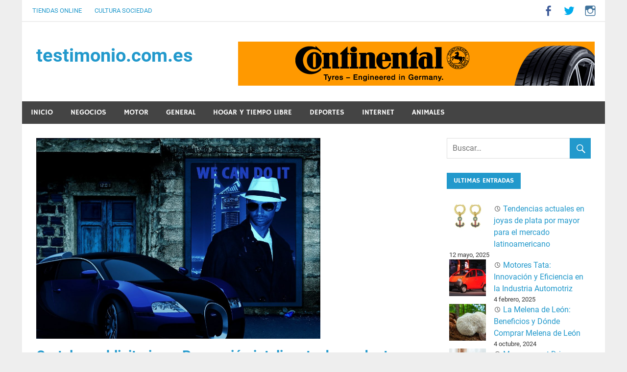

--- FILE ---
content_type: text/html; charset=UTF-8
request_url: https://www.testimonio.com.es/carteles-publicitarios-promocion-inteligente-de-productos-y-servicios/
body_size: 11781
content:
<!DOCTYPE html>
<html dir="ltr" lang="es" prefix="og: https://ogp.me/ns#">

<head>
<meta charset="UTF-8">
<meta name="viewport" content="width=device-width, initial-scale=1">
<link rel="profile" href="https://gmpg.org/xfn/11">
<link rel="pingback" href="https://www.testimonio.com.es/xmlrpc.php">

<title>Carteles publicitarios – Promoción inteligente de productos y servicios | testimonio.com.es</title>
	<style>img:is([sizes="auto" i], [sizes^="auto," i]) { contain-intrinsic-size: 3000px 1500px }</style>
	
		<!-- All in One SEO 4.9.0 - aioseo.com -->
	<meta name="robots" content="max-image-preview:large" />
	<meta name="author" content="redaccion_200"/>
	<link rel="canonical" href="https://www.testimonio.com.es/carteles-publicitarios-promocion-inteligente-de-productos-y-servicios/" />
	<meta name="generator" content="All in One SEO (AIOSEO) 4.9.0" />
		<meta property="og:locale" content="es_ES" />
		<meta property="og:site_name" content="testimonio.com.es | Tú eres el testigo" />
		<meta property="og:type" content="article" />
		<meta property="og:title" content="Carteles publicitarios – Promoción inteligente de productos y servicios | testimonio.com.es" />
		<meta property="og:url" content="https://www.testimonio.com.es/carteles-publicitarios-promocion-inteligente-de-productos-y-servicios/" />
		<meta property="article:published_time" content="2019-03-30T15:25:00+00:00" />
		<meta property="article:modified_time" content="2019-03-29T15:38:31+00:00" />
		<meta name="twitter:card" content="summary" />
		<meta name="twitter:title" content="Carteles publicitarios – Promoción inteligente de productos y servicios | testimonio.com.es" />
		<script type="application/ld+json" class="aioseo-schema">
			{"@context":"https:\/\/schema.org","@graph":[{"@type":"Article","@id":"https:\/\/www.testimonio.com.es\/carteles-publicitarios-promocion-inteligente-de-productos-y-servicios\/#article","name":"Carteles publicitarios \u2013 Promoci\u00f3n inteligente de productos y servicios | testimonio.com.es","headline":"Carteles publicitarios \u2013 Promoci\u00f3n inteligente de productos y servicios","author":{"@id":"https:\/\/www.testimonio.com.es\/author\/redaccion_200\/#author"},"publisher":{"@id":"https:\/\/www.testimonio.com.es\/#organization"},"image":{"@type":"ImageObject","url":"https:\/\/www.testimonio.com.es\/wp-content\/uploads\/2019\/03\/carteles-publicitarios.jpg","width":1920,"height":1357},"datePublished":"2019-03-30T15:25:00+00:00","dateModified":"2019-03-29T15:38:31+00:00","inLanguage":"es-ES","mainEntityOfPage":{"@id":"https:\/\/www.testimonio.com.es\/carteles-publicitarios-promocion-inteligente-de-productos-y-servicios\/#webpage"},"isPartOf":{"@id":"https:\/\/www.testimonio.com.es\/carteles-publicitarios-promocion-inteligente-de-productos-y-servicios\/#webpage"},"articleSection":"General, Negocios"},{"@type":"BreadcrumbList","@id":"https:\/\/www.testimonio.com.es\/carteles-publicitarios-promocion-inteligente-de-productos-y-servicios\/#breadcrumblist","itemListElement":[{"@type":"ListItem","@id":"https:\/\/www.testimonio.com.es#listItem","position":1,"name":"Home","item":"https:\/\/www.testimonio.com.es","nextItem":{"@type":"ListItem","@id":"https:\/\/www.testimonio.com.es\/category\/general\/#listItem","name":"General"}},{"@type":"ListItem","@id":"https:\/\/www.testimonio.com.es\/category\/general\/#listItem","position":2,"name":"General","item":"https:\/\/www.testimonio.com.es\/category\/general\/","nextItem":{"@type":"ListItem","@id":"https:\/\/www.testimonio.com.es\/carteles-publicitarios-promocion-inteligente-de-productos-y-servicios\/#listItem","name":"Carteles publicitarios \u2013 Promoci\u00f3n inteligente de productos y servicios"},"previousItem":{"@type":"ListItem","@id":"https:\/\/www.testimonio.com.es#listItem","name":"Home"}},{"@type":"ListItem","@id":"https:\/\/www.testimonio.com.es\/carteles-publicitarios-promocion-inteligente-de-productos-y-servicios\/#listItem","position":3,"name":"Carteles publicitarios \u2013 Promoci\u00f3n inteligente de productos y servicios","previousItem":{"@type":"ListItem","@id":"https:\/\/www.testimonio.com.es\/category\/general\/#listItem","name":"General"}}]},{"@type":"Organization","@id":"https:\/\/www.testimonio.com.es\/#organization","name":"testimonio.com.es","description":"T\u00fa eres el testigo","url":"https:\/\/www.testimonio.com.es\/"},{"@type":"Person","@id":"https:\/\/www.testimonio.com.es\/author\/redaccion_200\/#author","url":"https:\/\/www.testimonio.com.es\/author\/redaccion_200\/","name":"redaccion_200","image":{"@type":"ImageObject","@id":"https:\/\/www.testimonio.com.es\/carteles-publicitarios-promocion-inteligente-de-productos-y-servicios\/#authorImage","url":"https:\/\/secure.gravatar.com\/avatar\/3b00a58026e96497f1a01f41d8e86accb00bfabe35b9ba3ae366f92b59204286?s=96&d=mm&r=g","width":96,"height":96,"caption":"redaccion_200"}},{"@type":"WebPage","@id":"https:\/\/www.testimonio.com.es\/carteles-publicitarios-promocion-inteligente-de-productos-y-servicios\/#webpage","url":"https:\/\/www.testimonio.com.es\/carteles-publicitarios-promocion-inteligente-de-productos-y-servicios\/","name":"Carteles publicitarios \u2013 Promoci\u00f3n inteligente de productos y servicios | testimonio.com.es","inLanguage":"es-ES","isPartOf":{"@id":"https:\/\/www.testimonio.com.es\/#website"},"breadcrumb":{"@id":"https:\/\/www.testimonio.com.es\/carteles-publicitarios-promocion-inteligente-de-productos-y-servicios\/#breadcrumblist"},"author":{"@id":"https:\/\/www.testimonio.com.es\/author\/redaccion_200\/#author"},"creator":{"@id":"https:\/\/www.testimonio.com.es\/author\/redaccion_200\/#author"},"image":{"@type":"ImageObject","url":"https:\/\/www.testimonio.com.es\/wp-content\/uploads\/2019\/03\/carteles-publicitarios.jpg","@id":"https:\/\/www.testimonio.com.es\/carteles-publicitarios-promocion-inteligente-de-productos-y-servicios\/#mainImage","width":1920,"height":1357},"primaryImageOfPage":{"@id":"https:\/\/www.testimonio.com.es\/carteles-publicitarios-promocion-inteligente-de-productos-y-servicios\/#mainImage"},"datePublished":"2019-03-30T15:25:00+00:00","dateModified":"2019-03-29T15:38:31+00:00"},{"@type":"WebSite","@id":"https:\/\/www.testimonio.com.es\/#website","url":"https:\/\/www.testimonio.com.es\/","name":"testimonio.com.es","description":"T\u00fa eres el testigo","inLanguage":"es-ES","publisher":{"@id":"https:\/\/www.testimonio.com.es\/#organization"}}]}
		</script>
		<!-- All in One SEO -->

<link rel="alternate" type="application/rss+xml" title="testimonio.com.es &raquo; Feed" href="https://www.testimonio.com.es/feed/" />
<link rel="alternate" type="application/rss+xml" title="testimonio.com.es &raquo; Feed de los comentarios" href="https://www.testimonio.com.es/comments/feed/" />
<link rel="alternate" type="application/rss+xml" title="testimonio.com.es &raquo; Comentario Carteles publicitarios – Promoción inteligente de productos y servicios del feed" href="https://www.testimonio.com.es/carteles-publicitarios-promocion-inteligente-de-productos-y-servicios/feed/" />
<script type="text/javascript">
/* <![CDATA[ */
window._wpemojiSettings = {"baseUrl":"https:\/\/s.w.org\/images\/core\/emoji\/16.0.1\/72x72\/","ext":".png","svgUrl":"https:\/\/s.w.org\/images\/core\/emoji\/16.0.1\/svg\/","svgExt":".svg","source":{"concatemoji":"https:\/\/www.testimonio.com.es\/wp-includes\/js\/wp-emoji-release.min.js?ver=6.8.3"}};
/*! This file is auto-generated */
!function(s,n){var o,i,e;function c(e){try{var t={supportTests:e,timestamp:(new Date).valueOf()};sessionStorage.setItem(o,JSON.stringify(t))}catch(e){}}function p(e,t,n){e.clearRect(0,0,e.canvas.width,e.canvas.height),e.fillText(t,0,0);var t=new Uint32Array(e.getImageData(0,0,e.canvas.width,e.canvas.height).data),a=(e.clearRect(0,0,e.canvas.width,e.canvas.height),e.fillText(n,0,0),new Uint32Array(e.getImageData(0,0,e.canvas.width,e.canvas.height).data));return t.every(function(e,t){return e===a[t]})}function u(e,t){e.clearRect(0,0,e.canvas.width,e.canvas.height),e.fillText(t,0,0);for(var n=e.getImageData(16,16,1,1),a=0;a<n.data.length;a++)if(0!==n.data[a])return!1;return!0}function f(e,t,n,a){switch(t){case"flag":return n(e,"\ud83c\udff3\ufe0f\u200d\u26a7\ufe0f","\ud83c\udff3\ufe0f\u200b\u26a7\ufe0f")?!1:!n(e,"\ud83c\udde8\ud83c\uddf6","\ud83c\udde8\u200b\ud83c\uddf6")&&!n(e,"\ud83c\udff4\udb40\udc67\udb40\udc62\udb40\udc65\udb40\udc6e\udb40\udc67\udb40\udc7f","\ud83c\udff4\u200b\udb40\udc67\u200b\udb40\udc62\u200b\udb40\udc65\u200b\udb40\udc6e\u200b\udb40\udc67\u200b\udb40\udc7f");case"emoji":return!a(e,"\ud83e\udedf")}return!1}function g(e,t,n,a){var r="undefined"!=typeof WorkerGlobalScope&&self instanceof WorkerGlobalScope?new OffscreenCanvas(300,150):s.createElement("canvas"),o=r.getContext("2d",{willReadFrequently:!0}),i=(o.textBaseline="top",o.font="600 32px Arial",{});return e.forEach(function(e){i[e]=t(o,e,n,a)}),i}function t(e){var t=s.createElement("script");t.src=e,t.defer=!0,s.head.appendChild(t)}"undefined"!=typeof Promise&&(o="wpEmojiSettingsSupports",i=["flag","emoji"],n.supports={everything:!0,everythingExceptFlag:!0},e=new Promise(function(e){s.addEventListener("DOMContentLoaded",e,{once:!0})}),new Promise(function(t){var n=function(){try{var e=JSON.parse(sessionStorage.getItem(o));if("object"==typeof e&&"number"==typeof e.timestamp&&(new Date).valueOf()<e.timestamp+604800&&"object"==typeof e.supportTests)return e.supportTests}catch(e){}return null}();if(!n){if("undefined"!=typeof Worker&&"undefined"!=typeof OffscreenCanvas&&"undefined"!=typeof URL&&URL.createObjectURL&&"undefined"!=typeof Blob)try{var e="postMessage("+g.toString()+"("+[JSON.stringify(i),f.toString(),p.toString(),u.toString()].join(",")+"));",a=new Blob([e],{type:"text/javascript"}),r=new Worker(URL.createObjectURL(a),{name:"wpTestEmojiSupports"});return void(r.onmessage=function(e){c(n=e.data),r.terminate(),t(n)})}catch(e){}c(n=g(i,f,p,u))}t(n)}).then(function(e){for(var t in e)n.supports[t]=e[t],n.supports.everything=n.supports.everything&&n.supports[t],"flag"!==t&&(n.supports.everythingExceptFlag=n.supports.everythingExceptFlag&&n.supports[t]);n.supports.everythingExceptFlag=n.supports.everythingExceptFlag&&!n.supports.flag,n.DOMReady=!1,n.readyCallback=function(){n.DOMReady=!0}}).then(function(){return e}).then(function(){var e;n.supports.everything||(n.readyCallback(),(e=n.source||{}).concatemoji?t(e.concatemoji):e.wpemoji&&e.twemoji&&(t(e.twemoji),t(e.wpemoji)))}))}((window,document),window._wpemojiSettings);
/* ]]> */
</script>
<link rel='stylesheet' id='merlin-custom-fonts-css' href='https://www.testimonio.com.es/wp-content/themes/merlin/css/custom-fonts.css?ver=20180413' type='text/css' media='all' />
<style id='wp-emoji-styles-inline-css' type='text/css'>

	img.wp-smiley, img.emoji {
		display: inline !important;
		border: none !important;
		box-shadow: none !important;
		height: 1em !important;
		width: 1em !important;
		margin: 0 0.07em !important;
		vertical-align: -0.1em !important;
		background: none !important;
		padding: 0 !important;
	}
</style>
<link rel='stylesheet' id='wp-block-library-css' href='https://www.testimonio.com.es/wp-includes/css/dist/block-library/style.min.css?ver=6.8.3' type='text/css' media='all' />
<style id='classic-theme-styles-inline-css' type='text/css'>
/*! This file is auto-generated */
.wp-block-button__link{color:#fff;background-color:#32373c;border-radius:9999px;box-shadow:none;text-decoration:none;padding:calc(.667em + 2px) calc(1.333em + 2px);font-size:1.125em}.wp-block-file__button{background:#32373c;color:#fff;text-decoration:none}
</style>
<link rel='stylesheet' id='aioseo/css/src/vue/standalone/blocks/table-of-contents/global.scss-css' href='https://www.testimonio.com.es/wp-content/plugins/all-in-one-seo-pack/dist/Lite/assets/css/table-of-contents/global.e90f6d47.css?ver=4.9.0' type='text/css' media='all' />
<style id='global-styles-inline-css' type='text/css'>
:root{--wp--preset--aspect-ratio--square: 1;--wp--preset--aspect-ratio--4-3: 4/3;--wp--preset--aspect-ratio--3-4: 3/4;--wp--preset--aspect-ratio--3-2: 3/2;--wp--preset--aspect-ratio--2-3: 2/3;--wp--preset--aspect-ratio--16-9: 16/9;--wp--preset--aspect-ratio--9-16: 9/16;--wp--preset--color--black: #353535;--wp--preset--color--cyan-bluish-gray: #abb8c3;--wp--preset--color--white: #ffffff;--wp--preset--color--pale-pink: #f78da7;--wp--preset--color--vivid-red: #cf2e2e;--wp--preset--color--luminous-vivid-orange: #ff6900;--wp--preset--color--luminous-vivid-amber: #fcb900;--wp--preset--color--light-green-cyan: #7bdcb5;--wp--preset--color--vivid-green-cyan: #00d084;--wp--preset--color--pale-cyan-blue: #8ed1fc;--wp--preset--color--vivid-cyan-blue: #0693e3;--wp--preset--color--vivid-purple: #9b51e0;--wp--preset--color--primary: #2299cc;--wp--preset--color--light-gray: #f0f0f0;--wp--preset--color--dark-gray: #777777;--wp--preset--gradient--vivid-cyan-blue-to-vivid-purple: linear-gradient(135deg,rgba(6,147,227,1) 0%,rgb(155,81,224) 100%);--wp--preset--gradient--light-green-cyan-to-vivid-green-cyan: linear-gradient(135deg,rgb(122,220,180) 0%,rgb(0,208,130) 100%);--wp--preset--gradient--luminous-vivid-amber-to-luminous-vivid-orange: linear-gradient(135deg,rgba(252,185,0,1) 0%,rgba(255,105,0,1) 100%);--wp--preset--gradient--luminous-vivid-orange-to-vivid-red: linear-gradient(135deg,rgba(255,105,0,1) 0%,rgb(207,46,46) 100%);--wp--preset--gradient--very-light-gray-to-cyan-bluish-gray: linear-gradient(135deg,rgb(238,238,238) 0%,rgb(169,184,195) 100%);--wp--preset--gradient--cool-to-warm-spectrum: linear-gradient(135deg,rgb(74,234,220) 0%,rgb(151,120,209) 20%,rgb(207,42,186) 40%,rgb(238,44,130) 60%,rgb(251,105,98) 80%,rgb(254,248,76) 100%);--wp--preset--gradient--blush-light-purple: linear-gradient(135deg,rgb(255,206,236) 0%,rgb(152,150,240) 100%);--wp--preset--gradient--blush-bordeaux: linear-gradient(135deg,rgb(254,205,165) 0%,rgb(254,45,45) 50%,rgb(107,0,62) 100%);--wp--preset--gradient--luminous-dusk: linear-gradient(135deg,rgb(255,203,112) 0%,rgb(199,81,192) 50%,rgb(65,88,208) 100%);--wp--preset--gradient--pale-ocean: linear-gradient(135deg,rgb(255,245,203) 0%,rgb(182,227,212) 50%,rgb(51,167,181) 100%);--wp--preset--gradient--electric-grass: linear-gradient(135deg,rgb(202,248,128) 0%,rgb(113,206,126) 100%);--wp--preset--gradient--midnight: linear-gradient(135deg,rgb(2,3,129) 0%,rgb(40,116,252) 100%);--wp--preset--font-size--small: 13px;--wp--preset--font-size--medium: 20px;--wp--preset--font-size--large: 36px;--wp--preset--font-size--x-large: 42px;--wp--preset--spacing--20: 0.44rem;--wp--preset--spacing--30: 0.67rem;--wp--preset--spacing--40: 1rem;--wp--preset--spacing--50: 1.5rem;--wp--preset--spacing--60: 2.25rem;--wp--preset--spacing--70: 3.38rem;--wp--preset--spacing--80: 5.06rem;--wp--preset--shadow--natural: 6px 6px 9px rgba(0, 0, 0, 0.2);--wp--preset--shadow--deep: 12px 12px 50px rgba(0, 0, 0, 0.4);--wp--preset--shadow--sharp: 6px 6px 0px rgba(0, 0, 0, 0.2);--wp--preset--shadow--outlined: 6px 6px 0px -3px rgba(255, 255, 255, 1), 6px 6px rgba(0, 0, 0, 1);--wp--preset--shadow--crisp: 6px 6px 0px rgba(0, 0, 0, 1);}:where(.is-layout-flex){gap: 0.5em;}:where(.is-layout-grid){gap: 0.5em;}body .is-layout-flex{display: flex;}.is-layout-flex{flex-wrap: wrap;align-items: center;}.is-layout-flex > :is(*, div){margin: 0;}body .is-layout-grid{display: grid;}.is-layout-grid > :is(*, div){margin: 0;}:where(.wp-block-columns.is-layout-flex){gap: 2em;}:where(.wp-block-columns.is-layout-grid){gap: 2em;}:where(.wp-block-post-template.is-layout-flex){gap: 1.25em;}:where(.wp-block-post-template.is-layout-grid){gap: 1.25em;}.has-black-color{color: var(--wp--preset--color--black) !important;}.has-cyan-bluish-gray-color{color: var(--wp--preset--color--cyan-bluish-gray) !important;}.has-white-color{color: var(--wp--preset--color--white) !important;}.has-pale-pink-color{color: var(--wp--preset--color--pale-pink) !important;}.has-vivid-red-color{color: var(--wp--preset--color--vivid-red) !important;}.has-luminous-vivid-orange-color{color: var(--wp--preset--color--luminous-vivid-orange) !important;}.has-luminous-vivid-amber-color{color: var(--wp--preset--color--luminous-vivid-amber) !important;}.has-light-green-cyan-color{color: var(--wp--preset--color--light-green-cyan) !important;}.has-vivid-green-cyan-color{color: var(--wp--preset--color--vivid-green-cyan) !important;}.has-pale-cyan-blue-color{color: var(--wp--preset--color--pale-cyan-blue) !important;}.has-vivid-cyan-blue-color{color: var(--wp--preset--color--vivid-cyan-blue) !important;}.has-vivid-purple-color{color: var(--wp--preset--color--vivid-purple) !important;}.has-black-background-color{background-color: var(--wp--preset--color--black) !important;}.has-cyan-bluish-gray-background-color{background-color: var(--wp--preset--color--cyan-bluish-gray) !important;}.has-white-background-color{background-color: var(--wp--preset--color--white) !important;}.has-pale-pink-background-color{background-color: var(--wp--preset--color--pale-pink) !important;}.has-vivid-red-background-color{background-color: var(--wp--preset--color--vivid-red) !important;}.has-luminous-vivid-orange-background-color{background-color: var(--wp--preset--color--luminous-vivid-orange) !important;}.has-luminous-vivid-amber-background-color{background-color: var(--wp--preset--color--luminous-vivid-amber) !important;}.has-light-green-cyan-background-color{background-color: var(--wp--preset--color--light-green-cyan) !important;}.has-vivid-green-cyan-background-color{background-color: var(--wp--preset--color--vivid-green-cyan) !important;}.has-pale-cyan-blue-background-color{background-color: var(--wp--preset--color--pale-cyan-blue) !important;}.has-vivid-cyan-blue-background-color{background-color: var(--wp--preset--color--vivid-cyan-blue) !important;}.has-vivid-purple-background-color{background-color: var(--wp--preset--color--vivid-purple) !important;}.has-black-border-color{border-color: var(--wp--preset--color--black) !important;}.has-cyan-bluish-gray-border-color{border-color: var(--wp--preset--color--cyan-bluish-gray) !important;}.has-white-border-color{border-color: var(--wp--preset--color--white) !important;}.has-pale-pink-border-color{border-color: var(--wp--preset--color--pale-pink) !important;}.has-vivid-red-border-color{border-color: var(--wp--preset--color--vivid-red) !important;}.has-luminous-vivid-orange-border-color{border-color: var(--wp--preset--color--luminous-vivid-orange) !important;}.has-luminous-vivid-amber-border-color{border-color: var(--wp--preset--color--luminous-vivid-amber) !important;}.has-light-green-cyan-border-color{border-color: var(--wp--preset--color--light-green-cyan) !important;}.has-vivid-green-cyan-border-color{border-color: var(--wp--preset--color--vivid-green-cyan) !important;}.has-pale-cyan-blue-border-color{border-color: var(--wp--preset--color--pale-cyan-blue) !important;}.has-vivid-cyan-blue-border-color{border-color: var(--wp--preset--color--vivid-cyan-blue) !important;}.has-vivid-purple-border-color{border-color: var(--wp--preset--color--vivid-purple) !important;}.has-vivid-cyan-blue-to-vivid-purple-gradient-background{background: var(--wp--preset--gradient--vivid-cyan-blue-to-vivid-purple) !important;}.has-light-green-cyan-to-vivid-green-cyan-gradient-background{background: var(--wp--preset--gradient--light-green-cyan-to-vivid-green-cyan) !important;}.has-luminous-vivid-amber-to-luminous-vivid-orange-gradient-background{background: var(--wp--preset--gradient--luminous-vivid-amber-to-luminous-vivid-orange) !important;}.has-luminous-vivid-orange-to-vivid-red-gradient-background{background: var(--wp--preset--gradient--luminous-vivid-orange-to-vivid-red) !important;}.has-very-light-gray-to-cyan-bluish-gray-gradient-background{background: var(--wp--preset--gradient--very-light-gray-to-cyan-bluish-gray) !important;}.has-cool-to-warm-spectrum-gradient-background{background: var(--wp--preset--gradient--cool-to-warm-spectrum) !important;}.has-blush-light-purple-gradient-background{background: var(--wp--preset--gradient--blush-light-purple) !important;}.has-blush-bordeaux-gradient-background{background: var(--wp--preset--gradient--blush-bordeaux) !important;}.has-luminous-dusk-gradient-background{background: var(--wp--preset--gradient--luminous-dusk) !important;}.has-pale-ocean-gradient-background{background: var(--wp--preset--gradient--pale-ocean) !important;}.has-electric-grass-gradient-background{background: var(--wp--preset--gradient--electric-grass) !important;}.has-midnight-gradient-background{background: var(--wp--preset--gradient--midnight) !important;}.has-small-font-size{font-size: var(--wp--preset--font-size--small) !important;}.has-medium-font-size{font-size: var(--wp--preset--font-size--medium) !important;}.has-large-font-size{font-size: var(--wp--preset--font-size--large) !important;}.has-x-large-font-size{font-size: var(--wp--preset--font-size--x-large) !important;}
:where(.wp-block-post-template.is-layout-flex){gap: 1.25em;}:where(.wp-block-post-template.is-layout-grid){gap: 1.25em;}
:where(.wp-block-columns.is-layout-flex){gap: 2em;}:where(.wp-block-columns.is-layout-grid){gap: 2em;}
:root :where(.wp-block-pullquote){font-size: 1.5em;line-height: 1.6;}
</style>
<link rel='stylesheet' id='merlin-stylesheet-css' href='https://www.testimonio.com.es/wp-content/themes/merlin/style.css?ver=1.4.4' type='text/css' media='all' />
<style id='merlin-stylesheet-inline-css' type='text/css'>
.site-description {
	position: absolute;
	clip: rect(1px, 1px, 1px, 1px);
}
</style>
<link rel='stylesheet' id='genericons-css' href='https://www.testimonio.com.es/wp-content/themes/merlin/css/genericons/genericons.css?ver=3.4.1' type='text/css' media='all' />
<link rel='stylesheet' id='themezee-related-posts-css' href='https://www.testimonio.com.es/wp-content/themes/merlin/css/themezee-related-posts.css?ver=20160421' type='text/css' media='all' />
<link rel='stylesheet' id='merlin-flexslider-css' href='https://www.testimonio.com.es/wp-content/themes/merlin/css/flexslider.css?ver=6.8.3' type='text/css' media='all' />
<!--[if lt IE 9]>
<script type="text/javascript" src="https://www.testimonio.com.es/wp-content/themes/merlin/js/html5shiv.min.js?ver=3.7.3" id="html5shiv-js"></script>
<![endif]-->
<script type="text/javascript" src="https://www.testimonio.com.es/wp-includes/js/jquery/jquery.min.js?ver=3.7.1" id="jquery-core-js"></script>
<script type="text/javascript" src="https://www.testimonio.com.es/wp-includes/js/jquery/jquery-migrate.min.js?ver=3.4.1" id="jquery-migrate-js"></script>
<script type="text/javascript" src="https://www.testimonio.com.es/wp-content/themes/merlin/js/navigation.js?ver=20160719" id="merlin-jquery-navigation-js"></script>
<script type="text/javascript" src="https://www.testimonio.com.es/wp-content/themes/merlin/js/sidebar.js?ver=6.8.3" id="merlin-jquery-sidebar-js"></script>
<script type="text/javascript" src="https://www.testimonio.com.es/wp-content/themes/merlin/js/jquery.flexslider-min.js?ver=2.6.0" id="merlin-flexslider-js"></script>
<script type="text/javascript" id="merlin-post-slider-js-extra">
/* <![CDATA[ */
var merlin_slider_params = {"animation":"slide","speed":"7000"};
/* ]]> */
</script>
<script type="text/javascript" src="https://www.testimonio.com.es/wp-content/themes/merlin/js/slider.js?ver=6.8.3" id="merlin-post-slider-js"></script>
<link rel="https://api.w.org/" href="https://www.testimonio.com.es/wp-json/" /><link rel="alternate" title="JSON" type="application/json" href="https://www.testimonio.com.es/wp-json/wp/v2/posts/156" /><link rel="EditURI" type="application/rsd+xml" title="RSD" href="https://www.testimonio.com.es/xmlrpc.php?rsd" />
<meta name="generator" content="WordPress 6.8.3" />
<link rel='shortlink' href='https://www.testimonio.com.es/?p=156' />
<link rel="alternate" title="oEmbed (JSON)" type="application/json+oembed" href="https://www.testimonio.com.es/wp-json/oembed/1.0/embed?url=https%3A%2F%2Fwww.testimonio.com.es%2Fcarteles-publicitarios-promocion-inteligente-de-productos-y-servicios%2F" />
<link rel="alternate" title="oEmbed (XML)" type="text/xml+oembed" href="https://www.testimonio.com.es/wp-json/oembed/1.0/embed?url=https%3A%2F%2Fwww.testimonio.com.es%2Fcarteles-publicitarios-promocion-inteligente-de-productos-y-servicios%2F&#038;format=xml" />
<style type="text/css">
	.addw2p {
		list-style-type: none;
		list-style-image: none;
	}
</style>
</head>

<body data-rsssl=1 class="wp-singular post-template-default single single-post postid-156 single-format-standard wp-theme-merlin sticky-navigation">

	<div id="page" class="hfeed site">

		<a class="skip-link screen-reader-text" href="#content">Saltar al contenido</a>

		<header id="masthead" class="site-header clearfix" role="banner">

			<div id="header-top" class="header-bar-wrap">

				
	<div id="header-bar" class="header-bar clearfix">
		
		
			<div id="header-social-icons" class="social-icons-navigation clearfix">

				<ul id="menu-social" class="social-icons-menu"><li id="menu-item-1429" class="menu-item menu-item-type-custom menu-item-object-custom menu-item-1429"><a href="https://www.facebook.com"><span class="screen-reader-text">Facebook</span></a></li>
<li id="menu-item-1430" class="menu-item menu-item-type-custom menu-item-object-custom menu-item-1430"><a href="https://twitter.com"><span class="screen-reader-text">Twitter</span></a></li>
<li id="menu-item-1431" class="menu-item menu-item-type-custom menu-item-object-custom menu-item-1431"><a href="https://instagram.com/"><span class="screen-reader-text">Instagram</span></a></li>
</ul>			
			</div>
		
				
		
			<nav id="top-navigation" class="secondary-navigation navigation clearfix" role="navigation">
				
				<ul id="menu-menu-top" class="top-navigation-menu"><li id="menu-item-1427" class="menu-item menu-item-type-taxonomy menu-item-object-category menu-item-1427"><a href="https://www.testimonio.com.es/category/tiendas-online/">Tiendas Online</a></li>
<li id="menu-item-1428" class="menu-item menu-item-type-taxonomy menu-item-object-category menu-item-1428"><a href="https://www.testimonio.com.es/category/cultura-sociedad/">Cultura Sociedad</a></li>
</ul>			</nav>
		
				
	</div>
			</div>

			<div class="header-main clearfix">

				<div id="logo" class="site-branding clearfix">

										
		<p class="site-title"><a href="https://www.testimonio.com.es/" rel="home">testimonio.com.es</a></p>

	                    
			<p class="site-description">Tú eres el testigo</p>

		
				</div><!-- .site-branding -->

				<div class="header-widgets clearfix">

                    <aside id="block-3" class="header-widget widget_block widget_media_image">
<figure class="wp-block-image size-full"><a href="https://www.testimonio.com.es/wp-content/uploads/2023/01/Conti-728x90-banner-ad-REV.gif"><img fetchpriority="high" decoding="async" width="728" height="90" src="https://www.testimonio.com.es/wp-content/uploads/2023/01/Conti-728x90-banner-ad-REV.gif" alt="" class="wp-image-1433"/></a></figure>
</aside>
				</div><!-- .header-widgets -->

			</div><!-- .header-main -->

			<nav id="main-navigation" class="primary-navigation navigation clearfix" role="navigation">
				<ul id="menu-menu" class="main-navigation-menu"><li id="menu-item-1419" class="menu-item menu-item-type-post_type menu-item-object-page menu-item-home menu-item-1419"><a href="https://www.testimonio.com.es/">Inicio</a></li>
<li id="menu-item-1420" class="menu-item menu-item-type-taxonomy menu-item-object-category current-post-ancestor current-menu-parent current-post-parent menu-item-1420"><a href="https://www.testimonio.com.es/category/negocios/">Negocios</a></li>
<li id="menu-item-1421" class="menu-item menu-item-type-taxonomy menu-item-object-category menu-item-1421"><a href="https://www.testimonio.com.es/category/motor/">Motor</a></li>
<li id="menu-item-1422" class="menu-item menu-item-type-taxonomy menu-item-object-category current-post-ancestor current-menu-parent current-post-parent menu-item-1422"><a href="https://www.testimonio.com.es/category/general/">General</a></li>
<li id="menu-item-1423" class="menu-item menu-item-type-taxonomy menu-item-object-category menu-item-1423"><a href="https://www.testimonio.com.es/category/hogar-y-tiempo-libre/">Hogar y Tiempo Libre</a></li>
<li id="menu-item-1424" class="menu-item menu-item-type-taxonomy menu-item-object-category menu-item-1424"><a href="https://www.testimonio.com.es/category/deportes/">Deportes</a></li>
<li id="menu-item-1425" class="menu-item menu-item-type-taxonomy menu-item-object-category menu-item-1425"><a href="https://www.testimonio.com.es/category/internet/">Internet</a></li>
<li id="menu-item-1426" class="menu-item menu-item-type-taxonomy menu-item-object-category menu-item-1426"><a href="https://www.testimonio.com.es/category/animales/">Animales</a></li>
</ul>			</nav><!-- #main-navigation -->

			
		</header><!-- #masthead -->

		<div id="content" class="site-content container clearfix">

	<section id="primary" class="content-area">
		<main id="main" class="site-main" role="main">
		
					
		
	<article id="post-156" class="post-156 post type-post status-publish format-standard has-post-thumbnail hentry category-general category-negocios">
		
		<img width="580" height="410" src="https://www.testimonio.com.es/wp-content/uploads/2019/03/carteles-publicitarios.jpg" class="attachment-post-thumbnail size-post-thumbnail wp-post-image" alt="" decoding="async" srcset="https://www.testimonio.com.es/wp-content/uploads/2019/03/carteles-publicitarios.jpg 1920w, https://www.testimonio.com.es/wp-content/uploads/2019/03/carteles-publicitarios-300x212.jpg 300w, https://www.testimonio.com.es/wp-content/uploads/2019/03/carteles-publicitarios-768x543.jpg 768w, https://www.testimonio.com.es/wp-content/uploads/2019/03/carteles-publicitarios-1024x724.jpg 1024w" sizes="(max-width: 580px) 100vw, 580px" />		
		<header class="entry-header">
			
			<h1 class="entry-title">Carteles publicitarios – Promoción inteligente de productos y servicios</h1>			
			
			<div class="entry-meta">

			<span class="meta-date">Publicada el <a href="https://www.testimonio.com.es/carteles-publicitarios-promocion-inteligente-de-productos-y-servicios/" title="15:25" rel="bookmark"><time class="entry-date published updated" datetime="2019-03-30T15:25:00+00:00">30 marzo, 2019</time></a></span>
			</div>

		
		</header><!-- .entry-header -->

		<div class="entry-content clearfix">
			
<figure class="wp-block-image"><img decoding="async" width="1024" height="724" src="https://www.testimonio.com.es/wp-content/uploads/2019/03/carteles-publicitarios-1024x724.jpg" alt="" class="wp-image-157" srcset="https://www.testimonio.com.es/wp-content/uploads/2019/03/carteles-publicitarios-1024x724.jpg 1024w, https://www.testimonio.com.es/wp-content/uploads/2019/03/carteles-publicitarios-300x212.jpg 300w, https://www.testimonio.com.es/wp-content/uploads/2019/03/carteles-publicitarios-768x543.jpg 768w, https://www.testimonio.com.es/wp-content/uploads/2019/03/carteles-publicitarios.jpg 1920w" sizes="(max-width: 1024px) 100vw, 1024px" /></figure>



<p>Pasear por un centro poblado se
ha convertido en un proceso satisfactorio, que permite deleitarse con cada una
de las ideas presentadas para hacer más llamativa y atractiva la presencia de
los establecimientos comerciales y las instituciones establecidas. Esto es
debido a que el mundo de la publicidad se desarrolla espectacularmente, dando
lugar a una variada gama de presentaciones en todos los tamaños, formas y
colores. </p>



<p>Los <a href="https://www.grafiksestudio.com/es/">carteles publicitarios</a> que
exhiben productos, servicios o negocios, son elaborados en diferentes
dimensiones. Por un lado están los reducidos, como los que conseguimos colgados
en las entradas y paredes de los locales; por otro, vemos los gigantescos que pueden
ocupar muchos metros cuadrados de las fachadas de los edificios.</p>



<p>La calidad del diseño y el buen
gusto se convierten en un placer para la vista, gracias a la hermosa decoración
de los espacios. Y es que los diseñadores gráficos cada vez están más
conscientes del importante papel que ocupan en el ornato; asimismo, sus servicios
profesionales garantizan el incremento de la rentabilidad de su clientela.</p>



<p>Los materiales también han
evolucionado y hoy en día se encuentran lienzos impresos que cubren grandes
superficies, sin las interrupciones causadas por la superposición de piezas
separadas; aunque esta técnica todavía se utiliza. Estos muestran cualquier
tipo de gráficos o imágenes que tienen la misma visibilidad independientemente
de la distancia del observador.</p>



<p>Otra gran ventaja que presentan
los nuevos carteles publicitarios, es el hecho de que son instantáneos. Se despliegan
en muy poco tiempo y favorecen la transformación de los espacios para el
desarrollo de eventos de distinta naturaleza.</p>



<p>La publicidad moderna ha ascendido
a un nivel profesional que, además de mostrar el producto promocional, permite
integrarlo en la belleza del entorno y hacer de la vida de las ciudades un
paraíso no imaginado hace unas pocas décadas. Estas son ahora lugares para
recrear la mirada con hermosas imágenes, que generan en quien las ve el deseo de
volver a disfrutarlas.</p>
			<!-- <rdf:RDF xmlns:rdf="http://www.w3.org/1999/02/22-rdf-syntax-ns#"
			xmlns:dc="http://purl.org/dc/elements/1.1/"
			xmlns:trackback="http://madskills.com/public/xml/rss/module/trackback/">
		<rdf:Description rdf:about="https://www.testimonio.com.es/carteles-publicitarios-promocion-inteligente-de-productos-y-servicios/"
    dc:identifier="https://www.testimonio.com.es/carteles-publicitarios-promocion-inteligente-de-productos-y-servicios/"
    dc:title="Carteles publicitarios – Promoción inteligente de productos y servicios"
    trackback:ping="https://www.testimonio.com.es/carteles-publicitarios-promocion-inteligente-de-productos-y-servicios/trackback/" />
</rdf:RDF> -->
			<div class="page-links"></div>
		</div><!-- .entry-content -->
		
		<footer class="entry-footer">
			
						
			
			<div class="entry-footer-meta">

				<span class="meta-category">
					<a href="https://www.testimonio.com.es/category/general/" rel="category tag">General</a> / <a href="https://www.testimonio.com.es/category/negocios/" rel="category tag">Negocios</a>				</span>

			
				<span class="meta-comments">
					<a href="https://www.testimonio.com.es/carteles-publicitarios-promocion-inteligente-de-productos-y-servicios/#respond">Deja un comentario</a>				</span>

			
			</div>

					
		</footer><!-- .entry-footer -->
		
		
	<nav class="navigation post-navigation" aria-label="Entradas">
		<h2 class="screen-reader-text">Navegación de entradas</h2>
		<div class="nav-links"><div class="nav-previous"><a href="https://www.testimonio.com.es/invertir-online-con-1000extra-com-como-hacerlo-en-la-practica/" rel="prev">&laquo; Invertir online con 1000extra.com – ¿Cómo hacerlo en la práctica?</a></div><div class="nav-next"><a href="https://www.testimonio.com.es/salvador-onate-barron-apuesta-por-la-agencia-soni-insurgentes/" rel="next">Salvador Oñate Barrón apuesta por la Agencia Soni insurgentes &raquo;</a></div></div>
	</nav>
	</article>
<div id="comments" class="comments-area">

	
	
	
		<div id="respond" class="comment-respond">
		<h3 id="reply-title" class="comment-reply-title"><span>Deja una respuesta</span> <small><a rel="nofollow" id="cancel-comment-reply-link" href="/carteles-publicitarios-promocion-inteligente-de-productos-y-servicios/#respond" style="display:none;">Cancelar la respuesta</a></small></h3><p class="must-log-in">Lo siento, debes estar <a href="https://www.testimonio.com.es/wp-login.php?redirect_to=https%3A%2F%2Fwww.testimonio.com.es%2Fcarteles-publicitarios-promocion-inteligente-de-productos-y-servicios%2F">conectado</a> para publicar un comentario.</p>	</div><!-- #respond -->
	
</div><!-- #comments -->		
		</main><!-- #main -->
	</section><!-- #primary -->
	
		<section id="secondary" class="sidebar widget-area clearfix" role="complementary">

		<aside id="search-2" class="widget widget_search clearfix">
	<form role="search" method="get" class="search-form" action="https://www.testimonio.com.es/">
		<label>
			<span class="screen-reader-text">Buscar:</span>
			<input type="search" class="search-field" placeholder="Buscar&hellip;" value="" name="s">
		</label>
		<button type="submit" class="search-submit">
			<span class="genericon-search"></span>
		</button>
	</form>

</aside><aside id="block-5" class="widget widget_block clearfix">
<h3 class="widget-title wp-block-heading">Ultimas Entradas</h3>
</aside><aside id="block-4" class="widget widget_block widget_recent_entries clearfix"><ul class="wp-block-latest-posts__list has-dates wp-block-latest-posts"><li><div class="wp-block-latest-posts__featured-image alignleft"><img loading="lazy" decoding="async" width="150" height="150" src="https://www.testimonio.com.es/wp-content/uploads/2025/05/joya-150x150.webp" class="attachment-thumbnail size-thumbnail wp-post-image" alt="" style="max-width:75px;max-height:75px;" /></div><a class="wp-block-latest-posts__post-title" href="https://www.testimonio.com.es/tendencias-actuales-en-joyas-de-plata-por-mayor-para-el-mercado-latinoamericano/">Tendencias actuales en joyas de plata por mayor para el mercado latinoamericano</a><time datetime="2025-05-12T17:35:20+00:00" class="wp-block-latest-posts__post-date">12 mayo, 2025</time></li>
<li><div class="wp-block-latest-posts__featured-image alignleft"><img loading="lazy" decoding="async" width="150" height="150" src="https://www.testimonio.com.es/wp-content/uploads/2025/02/Tata_Nano_Std-150x150.jpg" class="attachment-thumbnail size-thumbnail wp-post-image" alt="" style="max-width:75px;max-height:75px;" /></div><a class="wp-block-latest-posts__post-title" href="https://www.testimonio.com.es/motores-tata-innovacion-y-eficiencia-en-la-industria-automotriz/">Motores Tata: Innovación y Eficiencia en la Industria Automotriz</a><time datetime="2025-02-04T08:59:47+00:00" class="wp-block-latest-posts__post-date">4 febrero, 2025</time></li>
<li><div class="wp-block-latest-posts__featured-image alignleft"><img loading="lazy" decoding="async" width="150" height="150" src="https://www.testimonio.com.es/wp-content/uploads/2024/10/melenadeleon-150x150.jpg" class="attachment-thumbnail size-thumbnail wp-post-image" alt="" style="max-width:75px;max-height:75px;" /></div><a class="wp-block-latest-posts__post-title" href="https://www.testimonio.com.es/la-melena-de-leon-beneficios-y-donde-comprar-melena-de-leon/">La Melena de León: Beneficios y Dónde Comprar Melena de León</a><time datetime="2024-10-04T23:10:54+00:00" class="wp-block-latest-posts__post-date">4 octubre, 2024</time></li>
<li><div class="wp-block-latest-posts__featured-image alignleft"><img loading="lazy" decoding="async" width="150" height="150" src="https://www.testimonio.com.es/wp-content/uploads/2024/09/md1-150x150.jpg" class="attachment-thumbnail size-thumbnail wp-post-image" alt="" style="max-width:75px;max-height:75px;" /></div><a class="wp-block-latest-posts__post-title" href="https://www.testimonio.com.es/management-drives-incrementa-drasticamente-el-rendimiento-de-tus-grupos-de-trabajo/">Management Drives: Incrementa drásticamente el rendimiento de tus grupos de trabajo</a><time datetime="2024-09-01T11:49:16+00:00" class="wp-block-latest-posts__post-date">1 septiembre, 2024</time></li>
<li><div class="wp-block-latest-posts__featured-image alignleft"><img loading="lazy" decoding="async" width="150" height="150" src="https://www.testimonio.com.es/wp-content/uploads/2023/11/resoomer-logo-horizontal-150x150.png" class="attachment-thumbnail size-thumbnail wp-post-image" alt="" style="max-width:75px;max-height:75px;" /></div><a class="wp-block-latest-posts__post-title" href="https://www.testimonio.com.es/por-que-los-resumenes-ai-de-resoomer-son-la-mejor-opcion-para-los-textos-tecnicos/">Por qué los Resúmenes AI de Resoomer son la mejor opción para los textos técnicos</a><time datetime="2023-11-28T11:58:32+00:00" class="wp-block-latest-posts__post-date">28 noviembre, 2023</time></li>
</ul></aside><aside id="categories-2" class="widget widget_categories clearfix"><div class="widget-header"><h3 class="widget-title">Categorías</h3></div>
			<ul>
					<li class="cat-item cat-item-3"><a href="https://www.testimonio.com.es/category/animales/">Animales</a>
</li>
	<li class="cat-item cat-item-6"><a href="https://www.testimonio.com.es/category/cultura-sociedad/">Cultura Sociedad</a>
</li>
	<li class="cat-item cat-item-7"><a href="https://www.testimonio.com.es/category/deportes/">Deportes</a>
</li>
	<li class="cat-item cat-item-9"><a href="https://www.testimonio.com.es/category/general/">General</a>
</li>
	<li class="cat-item cat-item-10"><a href="https://www.testimonio.com.es/category/hogar-y-tiempo-libre/">Hogar y Tiempo Libre</a>
</li>
	<li class="cat-item cat-item-12"><a href="https://www.testimonio.com.es/category/internet/">Internet</a>
</li>
	<li class="cat-item cat-item-13"><a href="https://www.testimonio.com.es/category/medios-de-comunicacion/">Medios de Comunicación</a>
</li>
	<li class="cat-item cat-item-14"><a href="https://www.testimonio.com.es/category/motor/">Motor</a>
</li>
	<li class="cat-item cat-item-15"><a href="https://www.testimonio.com.es/category/negocios/">Negocios</a>
</li>
	<li class="cat-item cat-item-21"><a href="https://www.testimonio.com.es/category/salud/">Salud</a>
</li>
	<li class="cat-item cat-item-1"><a href="https://www.testimonio.com.es/category/sin-categoria/">Sin categoría</a>
</li>
	<li class="cat-item cat-item-22"><a href="https://www.testimonio.com.es/category/tiendas-online/">Tiendas Online</a>
</li>
			</ul>

			</aside><aside id="block-6" class="widget widget_block clearfix">
<h3 class="widget-title wp-block-heading">General</h3>
</aside><aside id="block-7" class="widget widget_block widget_recent_entries clearfix"><ul class="wp-block-latest-posts__list has-dates wp-block-latest-posts"><li><div class="wp-block-latest-posts__featured-image alignleft"><img loading="lazy" decoding="async" width="150" height="150" src="https://www.testimonio.com.es/wp-content/uploads/2025/05/joya-150x150.webp" class="attachment-thumbnail size-thumbnail wp-post-image" alt="" style="max-width:75px;max-height:75px;" /></div><a class="wp-block-latest-posts__post-title" href="https://www.testimonio.com.es/tendencias-actuales-en-joyas-de-plata-por-mayor-para-el-mercado-latinoamericano/">Tendencias actuales en joyas de plata por mayor para el mercado latinoamericano</a><time datetime="2025-05-12T17:35:20+00:00" class="wp-block-latest-posts__post-date">12 mayo, 2025</time></li>
<li><div class="wp-block-latest-posts__featured-image alignleft"><img loading="lazy" decoding="async" width="150" height="150" src="https://www.testimonio.com.es/wp-content/uploads/2022/04/Como-responden-las-empresas-a-la-automatizacion-industrial-150x150.jpg" class="attachment-thumbnail size-thumbnail wp-post-image" alt="" style="max-width:75px;max-height:75px;" /></div><a class="wp-block-latest-posts__post-title" href="https://www.testimonio.com.es/como-responden-las-empresas-a-la-automatizacion-industrial/"><strong>Como responden las empresas a la automatización industrial</strong></a><time datetime="2022-04-28T12:42:12+00:00" class="wp-block-latest-posts__post-date">28 abril, 2022</time></li>
<li><div class="wp-block-latest-posts__featured-image alignleft"><img loading="lazy" decoding="async" width="150" height="150" src="https://www.testimonio.com.es/wp-content/uploads/2019/07/5-150x150.png" class="attachment-thumbnail size-thumbnail wp-post-image" alt="" style="max-width:75px;max-height:75px;" /></div><a class="wp-block-latest-posts__post-title" href="https://www.testimonio.com.es/salvador-onate-barron-apuesta-por-la-agencia-soni-insurgentes/">Salvador Oñate Barrón apuesta por la Agencia Soni insurgentes</a><time datetime="2019-07-05T17:38:45+00:00" class="wp-block-latest-posts__post-date">5 julio, 2019</time></li>
</ul></aside><aside id="block-8" class="widget widget_block widget_tag_cloud clearfix"><p class="is-style-outline wp-block-tag-cloud"><a href="https://www.testimonio.com.es/category/animales/" class="tag-cloud-link tag-link-3 tag-link-position-1" style="font-size: 8pt;" aria-label="Animales (1 elemento)">Animales</a>
<a href="https://www.testimonio.com.es/category/cultura-sociedad/" class="tag-cloud-link tag-link-6 tag-link-position-2" style="font-size: 10.571428571429pt;" aria-label="Cultura Sociedad (2 elementos)">Cultura Sociedad</a>
<a href="https://www.testimonio.com.es/category/deportes/" class="tag-cloud-link tag-link-7 tag-link-position-3" style="font-size: 8pt;" aria-label="Deportes (1 elemento)">Deportes</a>
<a href="https://www.testimonio.com.es/category/general/" class="tag-cloud-link tag-link-9 tag-link-position-4" style="font-size: 14.857142857143pt;" aria-label="General (5 elementos)">General</a>
<a href="https://www.testimonio.com.es/category/hogar-y-tiempo-libre/" class="tag-cloud-link tag-link-10 tag-link-position-5" style="font-size: 13.714285714286pt;" aria-label="Hogar y Tiempo Libre (4 elementos)">Hogar y Tiempo Libre</a>
<a href="https://www.testimonio.com.es/category/internet/" class="tag-cloud-link tag-link-12 tag-link-position-6" style="font-size: 10.571428571429pt;" aria-label="Internet (2 elementos)">Internet</a>
<a href="https://www.testimonio.com.es/category/medios-de-comunicacion/" class="tag-cloud-link tag-link-13 tag-link-position-7" style="font-size: 8pt;" aria-label="Medios de Comunicación (1 elemento)">Medios de Comunicación</a>
<a href="https://www.testimonio.com.es/category/motor/" class="tag-cloud-link tag-link-14 tag-link-position-8" style="font-size: 16.571428571429pt;" aria-label="Motor (7 elementos)">Motor</a>
<a href="https://www.testimonio.com.es/category/negocios/" class="tag-cloud-link tag-link-15 tag-link-position-9" style="font-size: 22pt;" aria-label="Negocios (18 elementos)">Negocios</a>
<a href="https://www.testimonio.com.es/category/salud/" class="tag-cloud-link tag-link-21 tag-link-position-10" style="font-size: 12.285714285714pt;" aria-label="Salud (3 elementos)">Salud</a>
<a href="https://www.testimonio.com.es/category/sin-categoria/" class="tag-cloud-link tag-link-1 tag-link-position-11" style="font-size: 12.285714285714pt;" aria-label="Sin categoría (3 elementos)">Sin categoría</a>
<a href="https://www.testimonio.com.es/category/tiendas-online/" class="tag-cloud-link tag-link-22 tag-link-position-12" style="font-size: 13.714285714286pt;" aria-label="Tiendas Online (4 elementos)">Tiendas Online</a></p></aside><aside id="block-10" class="widget widget_block clearfix">
<h3 class="widget-title wp-block-heading">Negocios</h3>
</aside><aside id="block-9" class="widget widget_block widget_recent_entries clearfix"><ul class="wp-block-latest-posts__list has-dates wp-block-latest-posts"><li><div class="wp-block-latest-posts__featured-image alignleft"><img loading="lazy" decoding="async" width="150" height="150" src="https://www.testimonio.com.es/wp-content/uploads/2025/02/Tata_Nano_Std-150x150.jpg" class="attachment-thumbnail size-thumbnail wp-post-image" alt="" style="max-width:75px;max-height:75px;" /></div><a class="wp-block-latest-posts__post-title" href="https://www.testimonio.com.es/motores-tata-innovacion-y-eficiencia-en-la-industria-automotriz/">Motores Tata: Innovación y Eficiencia en la Industria Automotriz</a><time datetime="2025-02-04T08:59:47+00:00" class="wp-block-latest-posts__post-date">4 febrero, 2025</time></li>
<li><div class="wp-block-latest-posts__featured-image alignleft"><img loading="lazy" decoding="async" width="150" height="150" src="https://www.testimonio.com.es/wp-content/uploads/2024/09/md1-150x150.jpg" class="attachment-thumbnail size-thumbnail wp-post-image" alt="" style="max-width:75px;max-height:75px;" /></div><a class="wp-block-latest-posts__post-title" href="https://www.testimonio.com.es/management-drives-incrementa-drasticamente-el-rendimiento-de-tus-grupos-de-trabajo/">Management Drives: Incrementa drásticamente el rendimiento de tus grupos de trabajo</a><time datetime="2024-09-01T11:49:16+00:00" class="wp-block-latest-posts__post-date">1 septiembre, 2024</time></li>
<li><div class="wp-block-latest-posts__featured-image alignleft"><img loading="lazy" decoding="async" width="150" height="150" src="https://www.testimonio.com.es/wp-content/uploads/2021/11/volante-bimasa-150x150.jpg" class="attachment-thumbnail size-thumbnail wp-post-image" alt="volante-bimasa" style="max-width:75px;max-height:75px;" /></div><a class="wp-block-latest-posts__post-title" href="https://www.testimonio.com.es/disco-bimasa-funcionamiento-y-caracteristicas/">Disco bimasa: funcionamiento y características</a><time datetime="2021-10-28T02:33:00+00:00" class="wp-block-latest-posts__post-date">28 octubre, 2021</time></li>
<li><div class="wp-block-latest-posts__featured-image alignleft"><img loading="lazy" decoding="async" width="150" height="150" src="https://www.testimonio.com.es/wp-content/uploads/2021/03/children-1214198_1280-150x150.jpg" class="attachment-thumbnail size-thumbnail wp-post-image" alt="" style="max-width:75px;max-height:75px;" /></div><a class="wp-block-latest-posts__post-title" href="https://www.testimonio.com.es/consejos-para-ir-de-paseo-en-invierno/">Consejos para ir de paseo en invierno</a><time datetime="2021-04-20T00:00:00+00:00" class="wp-block-latest-posts__post-date">20 abril, 2021</time></li>
<li><div class="wp-block-latest-posts__featured-image alignleft"><img loading="lazy" decoding="async" width="150" height="150" src="https://www.testimonio.com.es/wp-content/uploads/2019/07/5-150x150.png" class="attachment-thumbnail size-thumbnail wp-post-image" alt="" style="max-width:75px;max-height:75px;" /></div><a class="wp-block-latest-posts__post-title" href="https://www.testimonio.com.es/salvador-onate-barron-apuesta-por-la-agencia-soni-insurgentes/">Salvador Oñate Barrón apuesta por la Agencia Soni insurgentes</a><time datetime="2019-07-05T17:38:45+00:00" class="wp-block-latest-posts__post-date">5 julio, 2019</time></li>
<li><div class="wp-block-latest-posts__featured-image alignleft"><img loading="lazy" decoding="async" width="150" height="150" src="https://www.testimonio.com.es/wp-content/uploads/2019/03/carteles-publicitarios-150x150.jpg" class="attachment-thumbnail size-thumbnail wp-post-image" alt="" style="max-width:75px;max-height:75px;" /></div><a class="wp-block-latest-posts__post-title" href="https://www.testimonio.com.es/carteles-publicitarios-promocion-inteligente-de-productos-y-servicios/">Carteles publicitarios – Promoción inteligente de productos y servicios</a><time datetime="2019-03-30T15:25:00+00:00" class="wp-block-latest-posts__post-date">30 marzo, 2019</time></li>
<li><div class="wp-block-latest-posts__featured-image alignleft"><img loading="lazy" decoding="async" width="150" height="150" src="https://www.testimonio.com.es/wp-content/uploads/2019/01/office-620822_1280-150x150.jpg" class="attachment-thumbnail size-thumbnail wp-post-image" alt="" style="max-width:75px;max-height:75px;" /></div><a class="wp-block-latest-posts__post-title" href="https://www.testimonio.com.es/invertir-online-con-1000extra-com-como-hacerlo-en-la-practica/">Invertir online con 1000extra.com – ¿Cómo hacerlo en la práctica?</a><time datetime="2019-01-26T17:51:54+00:00" class="wp-block-latest-posts__post-date">26 enero, 2019</time></li>
<li><div class="wp-block-latest-posts__featured-image alignleft"><img loading="lazy" decoding="async" width="150" height="150" src="https://www.testimonio.com.es/wp-content/uploads/2018/09/medellin-10-Copy-150x150.jpg" class="attachment-thumbnail size-thumbnail wp-post-image" alt="" style="max-width:75px;max-height:75px;" /></div><a class="wp-block-latest-posts__post-title" href="https://www.testimonio.com.es/casas-en-venta-en-medellin-una-excelente-inversion/">Casas en venta en Medellin – Una excelente inversión</a><time datetime="2018-08-28T16:10:57+00:00" class="wp-block-latest-posts__post-date">28 agosto, 2018</time></li>
<li><div class="wp-block-latest-posts__featured-image alignleft"><img loading="lazy" decoding="async" width="150" height="150" src="https://www.testimonio.com.es/wp-content/uploads/2018/01/duplex-de-alquiler-en-terrassa-150x150.jpg" class="attachment-thumbnail size-thumbnail wp-post-image" alt="" style="max-width:75px;max-height:75px;" /></div><a class="wp-block-latest-posts__post-title" href="https://www.testimonio.com.es/como-conseguir-un-buen-duplex-de-alquiler-en-terrassa/">Como conseguir un buen dúplex de alquiler en Terrassa</a><time datetime="2017-12-09T17:15:51+00:00" class="wp-block-latest-posts__post-date">9 diciembre, 2017</time></li>
</ul></aside>
	</section><!-- #secondary -->	

	</div><!-- #content -->

	
	<footer id="colophon" class="site-footer clearfix" role="contentinfo">

    
        <nav id="footer-links" class="footer-navigation navigation clearfix" role="navigation">
            <ul id="menu-menu-top-1" class="footer-navigation-menu"><li class="menu-item menu-item-type-taxonomy menu-item-object-category menu-item-1427"><a href="https://www.testimonio.com.es/category/tiendas-online/">Tiendas Online</a></li>
<li class="menu-item menu-item-type-taxonomy menu-item-object-category menu-item-1428"><a href="https://www.testimonio.com.es/category/cultura-sociedad/">Cultura Sociedad</a></li>
</ul>        </nav><!-- #footer-links -->

    
    <div id="footer-text" class="site-info">
        
	<span class="credit-link">
		Desarrollado por <a href="http://wordpress.org" title="WordPress">WordPress</a> y <a href="https://themezee.com/themes/merlin/" title="Merlin WordPress Theme">Merlin</a>.	</span>

    </div><!-- .site-info -->

	</footer><!-- #colophon -->

</div><!-- #page -->

<script type="speculationrules">
{"prefetch":[{"source":"document","where":{"and":[{"href_matches":"\/*"},{"not":{"href_matches":["\/wp-*.php","\/wp-admin\/*","\/wp-content\/uploads\/*","\/wp-content\/*","\/wp-content\/plugins\/*","\/wp-content\/themes\/merlin\/*","\/*\\?(.+)"]}},{"not":{"selector_matches":"a[rel~=\"nofollow\"]"}},{"not":{"selector_matches":".no-prefetch, .no-prefetch a"}}]},"eagerness":"conservative"}]}
</script>
<script type="module"  src="https://www.testimonio.com.es/wp-content/plugins/all-in-one-seo-pack/dist/Lite/assets/table-of-contents.95d0dfce.js?ver=4.9.0" id="aioseo/js/src/vue/standalone/blocks/table-of-contents/frontend.js-js"></script>
<script type="text/javascript" src="https://www.testimonio.com.es/wp-includes/js/comment-reply.min.js?ver=6.8.3" id="comment-reply-js" async="async" data-wp-strategy="async"></script>

<script defer src="https://static.cloudflareinsights.com/beacon.min.js/vcd15cbe7772f49c399c6a5babf22c1241717689176015" integrity="sha512-ZpsOmlRQV6y907TI0dKBHq9Md29nnaEIPlkf84rnaERnq6zvWvPUqr2ft8M1aS28oN72PdrCzSjY4U6VaAw1EQ==" data-cf-beacon='{"version":"2024.11.0","token":"86be5124e70542a09b47c9671e53feb5","r":1,"server_timing":{"name":{"cfCacheStatus":true,"cfEdge":true,"cfExtPri":true,"cfL4":true,"cfOrigin":true,"cfSpeedBrain":true},"location_startswith":null}}' crossorigin="anonymous"></script>
</body>
</html>
